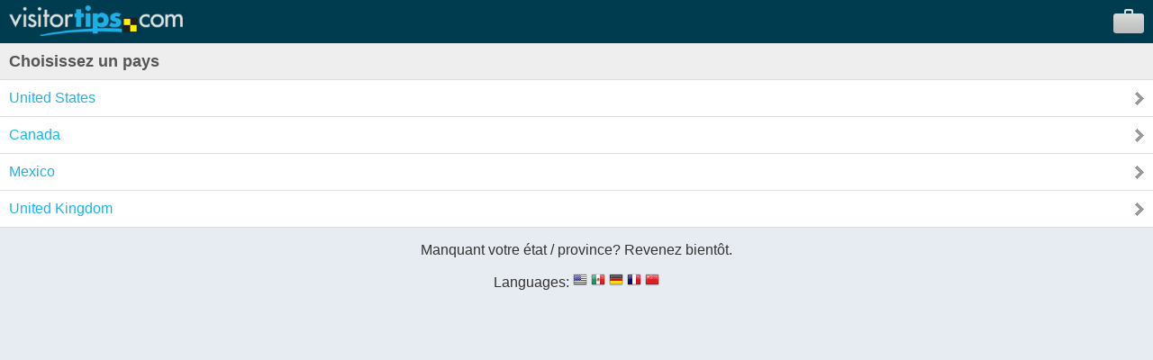

--- FILE ---
content_type: text/html; charset=UTF-8
request_url: https://m.visitortips.com/fr/selectdestination.html?c=&s=&cl=I
body_size: 3872
content:
<!DOCTYPE html>
<html>
<head>

<!-- // Meta Tags // -->
<meta name="generator" content="EditInSite" />
<meta name="copyright" content="Copyright &amp;copy; 2025.  All rights reserved." />
<meta name="author" content="Corporate Web Image, Inc." />

<!-- // Stylesheets // -->

<!-- // Script Files // -->
<script src="https://ajax.googleapis.com/ajax/libs/jquery/2.2.4/jquery.min.js" type="text/javascript"></script>



<meta name="viewport" content="width=320" />
<script type="text/javascript" src="/assets/vtips/js/mobile/site.min.js?20200715"></script>
<link rel="stylesheet" href="/assets/vtips/css/mobile/global.css?20200714" type="text/css" />

<script type="text/javascript">
var gaProperty = 'UA-566136-6';
</script>
</head>
<body>
<!-- Google Tag Manager --><noscript><iframe src="//www.googletagmanager.com/ns.html?id=GTM-MK8Q29&lang=fr&profile=Mobile&isUser=No" height="0" width="0" style="display:none;visibility:hidden"></iframe></noscript><script>dataLayer = [{"lang":"fr","profile":"Mobile","isUser":"No"}];(function(w,d,s,l,i){w[l]=w[l]||[];w[l].push({'gtm.start':new Date().getTime(),event:'gtm.js'});var f=d.getElementsByTagName(s)[0],j=d.createElement(s),dl=l!='dataLayer'?'&l='+l:'';j.async=true;j.src='//www.googletagmanager.com/gtm.js?id='+i+dl;f.parentNode.insertBefore(j,f);})(window,document,'script','dataLayer','GTM-MK8Q29');</script><!-- End Google Tag Manager -->
	<div id="background">
		<div id="header">
			<div id="logo"><a id="gc_2169314f8733cce" href="/fr/" onclick="doit({'event': 'Click Logo'});"><img src="/assets/vtips/img/mobileadvanced/vtipslogo.png" width="193" height="34" border="0" /></a></div>
			<div id="suitcase"><a id="view_suitcase_link" href="/fr/suitcase/" onclick="doit({'event': 'View Suitcase'});"><img src="/assets/vtips/img/mobileadvanced/suitcase.png" width="34" height="27" border="0" /></a></div>
		</div>
		
		<div id="ph_shell_main"><div id="gc_1369314f87326e6">
	<div id="ph_main"><div id="gc_269314f8731d90">
	<div class="back-subheader">
		
		<div class="title-wobutton">Choisissez un pays</div>
	</div>
	<div id="dl_destinations">
				<div class="selectable-row"><a href="selectdestination.html?c=usa">United States</a></div>
			
				<div class="selectable-row"><a href="selectdestination.html?c=can">Canada</a></div>
			
				<div class="selectable-row"><a href="selectdestination.html?c=mex">Mexico</a></div>
			
				<div class="selectable-row"><a href="selectdestination.html?c=gbr">United Kingdom</a></div>
			<p align="center">Manquant votre état / province? Revenez bientôt.</p></div>
</div></div>
</div></div>
		
		<div id="flags">
			<label>Languages:</label>
			
			<a href="/en/selectdestination.html" onclick="doit({&quot;event&quot;:&quot;Change Language&quot;,&quot;lang&quot;:&quot;en&quot;});"><img src="/assets/vtips/img/flags/16/us.png" width="16" height="16" border="0" alt="English" /></a>
			<a href="/es/selectdestination.html" onclick="doit({&quot;event&quot;:&quot;Change Language&quot;,&quot;lang&quot;:&quot;es&quot;});"><img src="/assets/vtips/img/flags/16/mx.png" width="16" height="16" border="0" alt="Spanish" /></a>
			<a href="/de/selectdestination.html" onclick="doit({&quot;event&quot;:&quot;Change Language&quot;,&quot;lang&quot;:&quot;de&quot;});"><img src="/assets/vtips/img/flags/16/de.png" width="16" height="16" border="0" alt="German" /></a>
			<a href="/fr/selectdestination.html" onclick="doit({&quot;event&quot;:&quot;Change Language&quot;,&quot;lang&quot;:&quot;fr&quot;});"><img src="/assets/vtips/img/flags/16/fr.png" width="16" height="16" border="0" alt="French" /></a>
			<a href="/zh/selectdestination.html" onclick="doit({&quot;event&quot;:&quot;Change Language&quot;,&quot;lang&quot;:&quot;zh&quot;});"><img src="/assets/vtips/img/flags/16/cn.png" width="16" height="16" border="0" alt="Chinese" /></a>
		</div>
	</div>
	
	

	
</body>
</html>